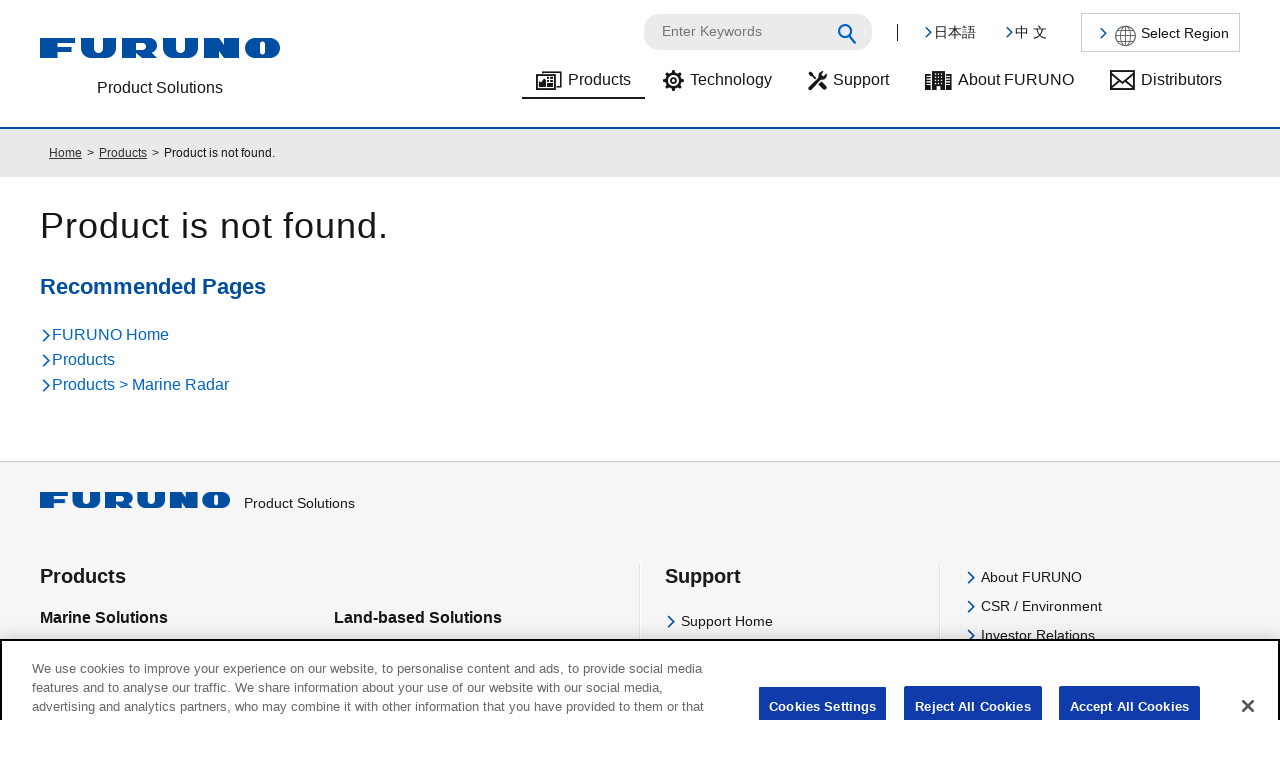

--- FILE ---
content_type: text/html; charset=UTF-8
request_url: https://www.furuno.com/en/products/radar/MODEL1835
body_size: 8124
content:
	<!DOCTYPE html>
<html>
<head>
	<meta http-equiv="Content-Type" content="text/html; charset=utf-8" />    <title>Product is not found. | Products | FURUNO</title>
	<meta http-equiv="X-UA-Compatible" content="IE=edge">
			<meta name="viewport" content="width=device-width,initial-scale=1">
	    <link href="/favicon.ico" type="image/x-icon" rel="icon" /><link href="/favicon.ico" type="image/x-icon" rel="shortcut icon" />
	<link rel="stylesheet" type="text/css" href="/css/common_header.css" />
	<link rel="stylesheet" type="text/css" href="/css/common_footer.css" />

	<link rel="stylesheet" type="text/css" href="/css/common.css" />

	<link rel="stylesheet" type="text/css" href="/css/jquery.fancybox.css" />
	<link rel="stylesheet" type="text/css" href="/css/fa-icons.css" />
	<link rel="stylesheet" type="text/css" href="/css/font_style.css" />
	<link rel="stylesheet" type="text/css" href="/css/scroll-hint.css" />
<link rel="stylesheet" type="text/css" href="/css/font_en.css" /><link rel="stylesheet" type="text/css" href="/css/products.css?=210824" />	
	
	<script type="text/javascript" src="/js/jquery-1.10.2.min.js"></script>
	<script type="text/javascript" src="/js/jquery.rollover.js"></script>
	<script type="text/javascript" src="/js/jquery.opacity-rollover.js"></script>
	<script type="text/javascript" src="/js/jquery.fancybox.js"></script>
	<script type="text/javascript" src="/js/jquery.matchHeight.js"></script>
	<script type="text/javascript" src="/js/scroll-hint.min.js"></script>
    <script type="text/javascript" src="/js/product.js"></script><script type="text/javascript">
//<![CDATA[


//]]>
</script>	
	<script type="text/javascript" src="/js/common.js?=2408"></script>

<!-- Global site tag (gtag.js) - Google Ads: 609141755 -->
	<script async src="https://www.googletagmanager.com/gtag/js?id=AW-609141755"></script>
	<script>
	  window.dataLayer = window.dataLayer || [];
	  function gtag(){dataLayer.push(arguments);}
	  gtag('js', new Date());

	  gtag('config', 'AW-609141755');
	</script>

</head>
<body class="en">

<!-- Google Tag Manager (noscript) -->
<noscript><iframe src="https://www.googletagmanager.com/ns.html?id=GTM-N5BC7JJ"
height="0" width="0" style="display:none;visibility:hidden"></iframe></noscript>
<!-- End Google Tag Manager (noscript) -->

<div class="page">
	<header id="page-header">
			
		<p id="logo"><a href="/en/"><img src="/img/common/logo.png" alt="FURUNO"><br>
		<span>Product Solutions</span></a>
		</p>
		<div id="language-select">
			<div class="select">
			<div><a href="/jp/products/radar/MODEL1835" class="hdr-btn-jp fa-chevron-light-right">日本語</a></div><div><a href="/cn/products/radar/MODEL1835" class="hdr-btn-cn fa-chevron-light-right">中 文</a></div>			</div>
						<div class="region"><a href="https://www.furuno.co.jp/en/corporate/bases/overseas.html" class="fa-chevron-light-right" target="_blank"><span class="fa-internet">Select Region</span></a></div>
		</div>
		<div class="header-search-button">
		<a href="#"><i class="fa-search_blue"><span>Search</span></i></a>
		</div>
		<div id="site-search">
			<form name="search_form" action="https://search.furuno.com" method="GET">
				<input type="text" name="kw" value="" id="searchTxt" class="searchBox" placeholder="Enter Keywords"><button type="submit" class="fa-search_blue"><span>Search</span></button>

				<input type="hidden" name="ie" value="u">
				<input type="hidden" name="temp" value="furuno">
			</form>
		</div>
		<nav id="gnavi">
			<ul>
				<li class="current">
				<a href="/en/products" class="fa-product">Products</a>				</li>
									<li >
					<a href="/en/technology" class="fa-gear">Technology</a>					</li>
								<li >
				<a href="/en/support/" class="fa-support">Support</a>				</li>
								<li >
				<a href="https://www.furuno.co.jp/en/corporate/" class="fa-company" target="_blank">About FURUNO</a>				</li>
				
									<li >
					<a href="/en/support/distributors/" class="fa-contact">Distributors</a>					</li>
								
			</ul>
		</nav>
	</header>

    
        
    <div id="contents">
    	
		
<div class="breadcrumb">
    <ul class="cf">
        <li><a href="/en/">Home</a></li>
        
                
                
        <li><a href="/en/products/">Products</a></li>
        
                
                
                
        <li>Product is not found.</li>
        
                
                
    </ul>
</div><div class="layout-two-columns cf notfound">
 	<div class="inner">
    <h1>Product is not found.</h1>
	    <h3><span>Recommended Pages</span></h3>
    <ul>
    	<li><a href="/en/" class="fa-chevron-light-right">FURUNO Home</a></li>
        <li><a href="/en/products" class="fa-chevron-light-right">Products</a></li>
        <li><a href="/en/products/radar" class="fa-chevron-light-right">Products &gt; Marine Radar</a></li>
    </ul>
	</div>
</div>

    
</div>

        
    </div>
    <footer id="page-footer">
		<div id="toPageTop">
			<a href="#" class="fa-chevron-light-up">TOP</a>		</div>
		<div class="inner">
			<p class="logo"><a href="/en/"><img src="/img/common/logo.png" alt="FURUNO">Product Solutions</a>
			</p>
			<nav>
	<ul>
		<li class="nav-products">
			<h3><a href="/en/products/">Products</a></h3>
			<ul>
				<li>
					<h4>Marine Solutions</h4>
					<ul>
						<li><a href="/en/recreational/">Recreational Boats</a></li>
						<li><a href="/en/merchant/">Merchant Marine</a></li>
						<li><a href="/en/fishing/">Fishing Vessels</a></li>
						<li><a href="/en/workboats/">Workboats</a></li>
						<li><a href="/en/systems/coastal-monitoring/">Coastal Monitoring System</a></li>
						<li><a href="/en/systems/marine-equipment-training/">Navigational Equipment Training</a></li>
					</ul>
				</li>
				<li>
					<h4>Land-based Solutions</h4>
					<ul>
						<li><a href="/en/gnss/">GPS/GNSS Receiver Chips and Modules<br>(For Positioning and Timing)</a></li>
						<li><a href="/en/medical/">Medical Equipment</a></li>
						<li><a href="/en/systems/meteorological-monitoring/">FURUNO's Meteorological Monitoring and Analysing System</a></li>
					</ul>
				</li>
			</ul>
		</li>
		<li class="nav-support">
			<h3><a href="/en/support/">Support</a></h3>
			<ul>
				<li><a href="/en/support/">Support Home</a></li>
				<li><a href="/en/support/brochures/">Brochure Download</a></li>
				<li><a href="/en/support/manuals/">Manual Download</a></li>
				<li><a href="/en/support/sdk/">Furuno Marine Sensor SDK</a></li>
				<li><a href="/en/support/distributors/">Distributors</a></li>
			</ul>
		</li>
		<li class="nav-aboutus">
			<ul>
				<li><a href="https://www.furuno.co.jp/en/corporate/index.html" target="_blank">About FURUNO</a></li>
				<li><a href="https://www.furuno.co.jp/en/csr/" target="_blank">CSR / Environment</a></li>
				<li><a href="https://www.furuno.co.jp/en/ir/" target="_blank">Investor Relations</a></li>
				<li><a href="/en/support/distributors/">Contact</a></li>
			</ul>
			<div class="sns">
			<h3>Social media</h3>
			<ul>
				<li><a href="https://www.facebook.com/FurunoGlobal/" class="fa-facebook-square" target="_blank"><span>Facebook</span></a></li>
				<li><a href="https://www.instagram.com/furuno_global/" class="fa-instagram" target="_blank"><span>Instagram</span></a></li>
				<li><a href="https://x.com/furuno_global" class="fa-x-logo" target="_blank"><span>X</span></a></li>
				<li><a href="https://www.youtube.com/@FurunoOfficial" class="fa-youtube" target="_blank"><span>Youtube</span></a></li>
			</ul>
			</div>
		</li>
	</ul>
</nav>		</div>
		<div class="footer-bottom">
			<div class="inner">
			<ul class="fLink">
				<li>
				<a href="https://www.furuno.co.jp/en/terms/" target="_blank">Terms of Use</a>				</li>
				
				<li><a href="https://www.furuno.co.jp/en/sns/" target="_blank">Social Media Terms of Use</a></li>
				<li>
				<a href="https://www.furuno.co.jp/en/privacy/" target="_blank">Privacy Policy</a>
				</li>
			</ul>
			<p class="copyright">&copy; 2014 FURUNO ELECTRIC CO.,LTD. All Rights Reserved.
			</p>
			</div>
		</div>
    </footer>
</div>
</body>
</html>

--- FILE ---
content_type: text/css
request_url: https://www.furuno.com/css/font_en.css
body_size: 8
content:
body {
	font-family:Arial, Helvetica, sans-serif;
}
.layout-single-column h1,
.layout-two-columns h1,
.parent-title { letter-spacing: 0.025em ;
}

--- FILE ---
content_type: text/css
request_url: https://www.furuno.com/css/products.css?=210824
body_size: 11892
content:
@charset "UTF-8";
/*-------------------------------------------------------------- 製品情報
--------------------------------------------------------------*/
.products.layout-two-columns { margin-top: 20px; }

.products > section > section { margin-bottom: 40px; background: #EEE; box-shadow: 0 3px 3px -3px #000; }

.products > section.marine > section { background: #E3ECFD; }

.products > section.its > section { background: #EBEDF2; }

.products > section.systems > section { background: #E3F5FC; }

#contents .layout-single-column.products > section > section h3, #contents .layout-two-columns.products > section > section h3 { color: #FFF; font-size: 1.25em; margin: 0 0 1.0em; padding: 10px; background: #0F3CAA; }

table.bd-none th, table.bd-none td { border: none; }

.prd-table-clm { overflow: auto; }

/* マーケットの色
---------- */
.markets span { color: #FFF; }

.markets span.fishing, .markets span.gnssConsumer, .products-category .navi .fishing.dispOn, .products-category .navi .gnssConsumer.dispOn { background: #74a7d7; }

.markets span.workboats, .products-category .navi .workboats.dispOn { background: #74c5e3; }

.markets span.recreational, .markets span.gnssAutomotive, .products-category .navi .recreational.dispOn, .products-category .navi .gnssAutomotive.dispOn { background: #7e9cb5; }

.markets span.merchant, .markets span.gnssTiming, .products-category .navi .merchant.dispOn, .products-category .navi .gnssTiming.dispOn { background: #80b2a8; }

/*-------------------------------------------------------------- ページ内ナビ
--------------------------------------------------------------*/
.prd-nv { background: #e9e9e9; }

.prd-nv.fixed { margin: 0 auto; left: 0; position: fixed; right: 0; top: 0; width: 100%; z-index: 1000; }

.prd-nv.fixed .prd-nv-inner { position: relative; }

.prd-nv .prd-nv-inner ul { display: flex; justify-content: space-between; margin: 0; padding: 0; }

.prd-nv .prd-nv-inner li { margin: 0; padding: 0; display: flex; flex: auto; min-height: 72px; }

.prd-nv .prd-nv-inner li a { box-sizing: border-box; color: #161616; display: flex; align-items: center; justify-content: center; padding: 1em 0.5em; transition: 0.1s; width: 100%; height: 100%; line-height: 1.2; }

.prd-nv .prd-nv-inner li a:hover { color: #0163cc; }

#prd-nv-top, .prd-nv-top { width: auto; }

#prd-nv-top a, .prd-nv .prd-nv-inner .prd-nv-top a { color: #0163cc; display: flex; align-items: end; padding: 30px 1.5em; }

#prd-nv-top a:before, .prd-nv-top a:before { font-family: 'furunocom' !important; speak: none; font-style: normal; font-weight: normal; font-variant: normal; text-transform: none; line-height: 1; font-size: 1.2em; content: "\e905"; }

#prd-nv-top a span, .prd-nv-top a span { display: block; width: 0; height: 0; overflow: hidden; line-height: 2em; }

.prd-nv .current { background: #ccc; }

/* ナビゲーション制御
------------------------------ */
.slicknav_menu { display: none; line-height: 1.3; }

#navTitle { color: #FFF; display: block; float: left; font-weight: bold; padding: 0.5em 0 0.5em; max-width: calc(100% - 7em); max-height: 2em; overflow: hidden; }

.products-category { margin-top: -1.69rem; }

/*-------------------------------------------------------------- 製品情報 TOP --------------------------------------------------------------*/
.products-top { padding: 2em 0 8em; }

.products-top h1 { text-align: center; font-size: 3rem; font-weight: normal; padding: 0 18px 2em; letter-spacing: 0.03em; }

.products-top .cat-navi { max-width: 1200px; margin: 0 auto 4.5rem; }
.products-top .cat-navi ul { border-right: solid 1px #d1d1d1; margin: 0; padding: 0; display: flex; justify-content: space-between; }
.products-top .cat-navi ul li { box-sizing: border-box; border-left: solid 1px #d1d1d1; list-style: none; margin: 0; padding: 0; width: 50%; display: flex; }
.products-top .cat-navi a { box-sizing: border-box; display: flex; align-items: center; color: #161616; font-size: 1.375rem; text-align: center; padding: 0; position: relative; width: 90%; margin: 0 auto; max-width: 336px; transition-duration: 0.2s; height: 100%; justify-content: center; }
.products-top .cat-navi a:hover { color: #004ea2; }
.products-top .cat-navi a > span { display: inline-block; line-height: 1.3; width: 100%; max-width: 250px; }
.products-top .cat-navi a small { display: block; text-align: center; font-size: 0.625rem; }
.products-top .cat-navi a:before, .products-top .cat-navi a:after { /* use !important to prevent issues with browser extensions that change fonts */ font-family: 'furunocom' !important; speak: none; font-style: normal; font-weight: normal; font-variant: normal; text-transform: none; line-height: 1.5; color: #d6dade; font-size: 2rem; /* Better Font Rendering =========== */ -webkit-font-smoothing: antialiased; -moz-osx-font-smoothing: grayscale; }
.products-top .cat-navi a:after { content: '\e906'; right: 0; text-align: right; font-size: 15px; color: #004ea2; }
.products-top .cat-navi a.marine:before { content: '\f21a'; }
.products-top .cat-navi a.its:before { content: '\f1b9'; }
.products-top .cat-navi a.systems:before { content: '\f080'; }
@media screen and (max-width: 1110px) { .products-top .cat-navi a { font-size: 1.25em; }
  .products-top .cat-navi a:before { font-size: 1.4rem; width: 2em; } }
@media screen and (max-width: 640px) { .products-top .cat-navi { margin: 0 auto 30px; }
  .products-top .cat-navi ul { border-top: solid 1px #d1d1d1; border-right: none; display: block; }
  .products-top .cat-navi ul li { box-sizing: border-box; border-left: none; border-bottom: solid 1px #d1d1d1; margin: 0; padding: 0 0 0 0; position: relative; width: 100%; }
  .products-top .cat-navi ul li:before { content: ""; background: #3671af; margin: auto; z-index: 2; position: absolute; height: 7px; width: 7px; left: 18px; top: 0; bottom: 0; }
  .products-top .cat-navi a { box-sizing: border-box; background: #f8f8f8; color: #161616; font-size: 1rem; text-align: left; padding: 0.5em 1rem 0.5em 2.5rem; width: 100%; max-width: none; }
  .products-top .cat-navi a:after { right: 1em; }
  .products-top .cat-navi a > span { margin-left: 0.75em; max-width: none; }
  .products-top .cat-navi a small { display: none; } }

.cn .products-top .cat-navi ul li { width: 50%; }
@media screen and (max-width: 640px) { .cn .products-top .cat-navi ul li { box-sizing: border-box; border-left: none; border-bottom: solid 1px #d1d1d1; margin: 0; padding: 0 0 0 0; position: relative; width: 100%; } }

.products-top h2, .products-category h1 { color: #fff; border: none; background: no-repeat center center; background-size: cover; font-size: 2.625em; font-weight: normal; padding: 95px 0 90px; margin: 0 0 5rem; text-align: center; }

.products-top h2 small, .products-category h1 small { display: block; text-align: center; font-size: 0.5em; }

.products-top .marine h2, .products-category h1.marine { background-image: url(/img/products/top/title_bg1.jpg); background-color: #64899f; }

.products-top .its h2, .products-category h1.its { background-image: url(/img/products/top/title_bg2.jpg); background-color: #113737; }

.products-top .systems h2, .products-category h1.systems { background-image: url(/img/products/top/title_bg3.jpg); background-color: #201f0f; }

.products-top h3 { color: #161616; border-bottom: 1px solid #004ea2; font-size: 2.25em; font-weight: normal; padding-bottom: 0.5em; margin-bottom: 3.5rem; }

.products-top section .inner { margin-bottom: 4.5rem; }

@media screen and (max-width: 640px) { .products-top { padding: 0 0 8em; }
  .products-top h1 { text-align: left; font-size: 1.5rem; padding: 0 18px 1.5rem; }
  .products-top h2, .products-category h1 { font-size: 1.25em; line-height: 1.3; padding: 42px 0; margin-bottom: 24px; }
  .products-top h3 { font-size: 1.375em; padding-bottom: 0.25em; margin-bottom: 0.75em; } }
.products-top .categories ul, .merchant .categories ul { display: flex; flex-wrap: wrap; padding: 0; }
.products-top .categories li, .merchant .categories li { box-sizing: border-box; list-style: none; padding: 0 0 1.25em; width: 32.5%; }
.products-top .categories li:nth-of-type(3n-1), .merchant .categories li:nth-of-type(3n-1) { margin: 0 1.25%; }
.products-top .categories li a, .merchant .categories li a { background: no-repeat right center; background-size: contain; background-color: #fff; box-sizing: border-box; border: 1px solid #bfbfbf; color: #222; height: 100%; padding: 0.5em 56% 0.5em 1.25em; min-height: 80px; display: flex; align-items: center; flex-wrap: wrap; line-height: 1.3; transition-duration: 0.2s; }
.products-top .categories li a:hover, .merchant .categories li a:hover { border: 1px solid #004ea2; color: #004ea2; opacity: 0.8; }
.products-top .categories .gnss-positioning-timing-solutions a, .products-top .categories .coastal-monitoring a, .products-top .categories .meteorological-monitoring a, .products-top .categories .terrain-monitoring a, .products-top .categories .marine-equipment-training a, .products-top .categories .fish-farming a, .products-top .categories .offshore_wind a, .products-top .categories .ARNavigation a, .products-top .categories .RemoteMonitoringSystem a, .products-top .categories .waveguidelan a, .products-top .categories .PlanningStation a, .products-top .categories .construction_remote_monitoring a, .products-top .categories .construction-starlink a, .products-top .categories .fwc a, .merchant .categories .gnss-positioning-timing-solutions a, .merchant .categories .coastal-monitoring a, .merchant .categories .meteorological-monitoring a, .merchant .categories .terrain-monitoring a, .merchant .categories .marine-equipment-training a, .merchant .categories .fish-farming a, .merchant .categories .offshore_wind a, .merchant .categories .ARNavigation a, .merchant .categories .RemoteMonitoringSystem a, .merchant .categories .waveguidelan a, .merchant .categories .PlanningStation a, .merchant .categories .construction_remote_monitoring a, .merchant .categories .construction-starlink a, .merchant .categories .fwc a { padding: 0 0 0 1.25em; }
.products-top .categories .gnss-positioning-timing-solutions a, .products-top .categories .ARNavigation a, .products-top .categories .RemoteMonitoringSystem a, .products-top .categories .waveguidelan a, .products-top .categories .PlanningStation a, .products-top .categories .construction_remote_monitoring a, .products-top .categories .construction-starlink a, .merchant .categories .gnss-positioning-timing-solutions a, .merchant .categories .ARNavigation a, .merchant .categories .RemoteMonitoringSystem a, .merchant .categories .waveguidelan a, .merchant .categories .PlanningStation a, .merchant .categories .construction_remote_monitoring a, .merchant .categories .construction-starlink a { background-position: 114% 0; }
.products-top .categories .gnss-positioning-timing-solutions a span, .products-top .categories .coastal-monitoring a span, .products-top .categories .meteorological-monitoring a span, .products-top .categories .terrain-monitoring a span, .products-top .categories .marine-equipment-training a span, .products-top .categories .fish-farming a span, .products-top .categories .offshore_wind a span, .products-top .categories .ARNavigation a span, .products-top .categories .RemoteMonitoringSystem a span, .products-top .categories .waveguidelan a span, .products-top .categories .PlanningStation a span, .products-top .categories .construction_remote_monitoring a span, .products-top .categories .construction-starlink a span, .products-top .categories .fwc a span, .merchant .categories .gnss-positioning-timing-solutions a span, .merchant .categories .coastal-monitoring a span, .merchant .categories .meteorological-monitoring a span, .merchant .categories .terrain-monitoring a span, .merchant .categories .marine-equipment-training a span, .merchant .categories .fish-farming a span, .merchant .categories .offshore_wind a span, .merchant .categories .ARNavigation a span, .merchant .categories .RemoteMonitoringSystem a span, .merchant .categories .waveguidelan a span, .merchant .categories .PlanningStation a span, .merchant .categories .construction_remote_monitoring a span, .merchant .categories .construction-starlink a span, .merchant .categories .fwc a span { box-sizing: border-box; background: #fff; width: 65%; height: 100%; display: flex; align-items: center; }
@media screen and (max-width: 1110px) { .products-top .categories li a, .products-top .categories .gnss-positioning-timing-solutions a, .products-top .categories .ARNavigation a, .products-top .categories .RemoteMonitoringSystem a, .products-top .categories .waveguidelan a, .products-top .categories .coastal-monitoring a, .products-top .categories .meteorological-monitoring a, .products-top .categories .terrain-monitoring a, .products-top .categories .marine-equipment-training a, .products-top .categories .fish-farming a, .products-top .categories .offshore_wind a, .products-top .categories .PlanningStation a, .products-top .categories .construction_remote_monitoring a, .products-top .categories .construction-starlink a, .products-top .categories .fwc a, .merchant .categories li a, .merchant .categories .gnss-positioning-timing-solutions a, .merchant .categories .ARNavigation a, .merchant .categories .RemoteMonitoringSystem a, .merchant .categories .waveguidelan a, .merchant .categories .coastal-monitoring a, .merchant .categories .meteorological-monitoring a, .merchant .categories .terrain-monitoring a, .merchant .categories .marine-equipment-training a, .merchant .categories .fish-farming a, .merchant .categories .offshore_wind a, .merchant .categories .PlanningStation a, .merchant .categories .construction_remote_monitoring a, .merchant .categories .construction-starlink a, .merchant .categories .fwc a { background: no-repeat top center #fff; background-size: auto 75px; padding: 75px 0 0 0; }
  .products-top .categories .gnss-positioning-timing-solutions a, .products-top .categories .ARNavigation a, .products-top .categories .RemoteMonitoringSystem a, .products-top .categories .waveguidelan a, .products-top .categories .coastal-monitoring a, .products-top .categories .meteorological-monitoring a, .products-top .categories .terrain-monitoring a, .products-top .categories .marine-equipment-training a, .products-top .categories .fish-farming a, .products-top .categories .offshore_wind a, .products-top .categories .PlanningStation a, .products-top .categories .construction_remote_monitoring a, .products-top .categories .construction-starlink a, .products-top .categories .fwc a, .merchant .categories .gnss-positioning-timing-solutions a, .merchant .categories .ARNavigation a, .merchant .categories .RemoteMonitoringSystem a, .merchant .categories .waveguidelan a, .merchant .categories .coastal-monitoring a, .merchant .categories .meteorological-monitoring a, .merchant .categories .terrain-monitoring a, .merchant .categories .marine-equipment-training a, .merchant .categories .fish-farming a, .merchant .categories .offshore_wind a, .merchant .categories .PlanningStation a, .merchant .categories .construction_remote_monitoring a, .merchant .categories .construction-starlink a, .merchant .categories .fwc a { background-size: 100% auto; padding: 75px 0 0 0; }
  .products-top .categories .gnss-positioning-timing-solutions a, .products-top .categories .ARNavigation a, .products-top .categories .RemoteMonitoringSystem a, .products-top .categories .waveguidelan a, .products-top .categories .PlanningStation a, .products-top .categories .construction_remote_monitoring a, .products-top .categories .construction-starlink a, .merchant .categories .gnss-positioning-timing-solutions a, .merchant .categories .ARNavigation a, .merchant .categories .RemoteMonitoringSystem a, .merchant .categories .waveguidelan a, .merchant .categories .PlanningStation a, .merchant .categories .construction_remote_monitoring a, .merchant .categories .construction-starlink a { background-size: cover; }
  .products-top .categories li a > span, .products-top .categories .gnss-positioning-timing-solutions a > span, .products-top .categories .coastal-monitoring a > span, .products-top .categories .meteorological-monitoring a > span, .products-top .categories .terrain-monitoring a > span, .products-top .categories .marine-equipment-training a > span, .products-top .categories .fish-farming a > span, .products-top .categories .offshore_wind a > span, .products-top .categories .ARNavigation a span, .products-top .categories .RemoteMonitoringSystem a span, .products-top .categories .waveguidelan a span, .products-top .categories .PlanningStation a span, .products-top .categories .construction_remote_monitoring a span, .products-top .categories .construction-starlink a span, .products-top .categories .fwc a span, .merchant .categories li a > span, .merchant .categories .gnss-positioning-timing-solutions a > span, .merchant .categories .coastal-monitoring a > span, .merchant .categories .meteorological-monitoring a > span, .merchant .categories .terrain-monitoring a > span, .merchant .categories .marine-equipment-training a > span, .merchant .categories .fish-farming a > span, .merchant .categories .offshore_wind a > span, .merchant .categories .ARNavigation a span, .merchant .categories .RemoteMonitoringSystem a span, .merchant .categories .waveguidelan a span, .merchant .categories .PlanningStation a span, .merchant .categories .construction_remote_monitoring a span, .merchant .categories .construction-starlink a span, .merchant .categories .fwc a span { border-top: 1px solid #bfbfbf; box-sizing: border-box; background: #fff; display: block; padding: 0.5em 0.5em; height: 100%; width: 100%; }
  .products-top .categories li a:hover > span, .merchant .categories li a:hover > span { background: #cee0f2; } }
@media screen and (max-width: 640px) { .products-top .categories li a, .merchant .categories li a { background-size: auto 61px; padding: 61px 0 0 0; }
  .products-top .categories .gnss-positioning-timing-solutions a, .products-top .categories .coastal-monitoring a, .products-top .categories .meteorological-monitoring a, .products-top .categories .terrain-monitoring a, .products-top .categories .marine-equipment-training a, .products-top .categories .fish-farming a, .products-top .categories .offshore_wind a, .products-top .categories .ARNavigation a, .products-top .categories .RemoteMonitoringSystem a, .products-top .categories .waveguidelan a, .products-top .categories .PlanningStation a, .products-top .categories .construction_remote_monitoring a, .products-top .categories .construction-starlink a, .products-top .categories .fwc a, .merchant .categories .gnss-positioning-timing-solutions a, .merchant .categories .coastal-monitoring a, .merchant .categories .meteorological-monitoring a, .merchant .categories .terrain-monitoring a, .merchant .categories .marine-equipment-training a, .merchant .categories .fish-farming a, .merchant .categories .offshore_wind a, .merchant .categories .ARNavigation a, .merchant .categories .RemoteMonitoringSystem a, .merchant .categories .waveguidelan a, .merchant .categories .PlanningStation a, .merchant .categories .construction_remote_monitoring a, .merchant .categories .construction-starlink a, .merchant .categories .fwc a { padding: 61px 0 0 0; } }
@media screen and (max-width: 580px) { .products-top .categories li, .merchant .categories li { width: 48.5%; margin-right: 3%; }
  .products-top .categories li:nth-of-type(3n-1), .merchant .categories li:nth-of-type(3n-1) { margin: 0 3% 0 0; }
  .products-top .categories li:nth-of-type(2n), .merchant .categories li:nth-of-type(2n) { margin-right: 0; } }
@media screen and (max-width: 420px) { .products-top .categories .gnss-positioning-timing-solutions a, .products-top .categories .ARNavigation a, .products-top .categories .RemoteMonitoringSystem a, .products-top .categories .PlanningStation a, .merchant .categories .gnss-positioning-timing-solutions a, .merchant .categories .ARNavigation a, .merchant .categories .RemoteMonitoringSystem a, .merchant .categories .PlanningStation a { background-size: auto 60%; }
  .products-top .categories .marine-equipment-training a, .products-top .categories .meteorological-monitoring a, .products-top .categories .terrain-monitoring a, .products-top .categories .coastal-monitoring a, .products-top .categories .fish-farming a, .products-top .categories .offshore_wind a, .products-top .categories .fwc a, .merchant .categories .marine-equipment-training a, .merchant .categories .meteorological-monitoring a, .merchant .categories .terrain-monitoring a, .merchant .categories .coastal-monitoring a, .merchant .categories .fish-farming a, .merchant .categories .offshore_wind a, .merchant .categories .fwc a { background-size: auto 75px; }
  .products-top .categories .waveguidelan a, .products-top .categories .construction_remote_monitoring a, .products-top .categories .construction-starlink a, .merchant .categories .waveguidelan a, .merchant .categories .construction_remote_monitoring a, .merchant .categories .construction-starlink a { background-size: auto 80%; } }

.jp .products-top .categories li.compass a, .jp .merchant .categories li.compass a { padding-right: 46%; }
@media screen and (max-width: 1110px) { .jp .products-top .categories li.compass a, .jp .merchant .categories li.compass a { padding: 75px 0 0 0; } }
@media screen and (max-width: 640px) { .jp .products-top .categories li.compass a, .jp .merchant .categories li.compass a { background-size: auto 61px; padding: 61px 0 0 0; } }

/*-------------------------------------------------------------- 製品情報 製品カテゴリー一覧
--------------------------------------------------------------*/
.products-category .column-left { margin-top: 8em; overflow: hidden; }

.products-category .products-list ul { margin: 0; padding: 0; display: flex; flex-wrap: wrap; width: 100.93%; }

.products-category .products-list li { display: flex; list-style: none; margin: 0 0.93% 20px 0; width: 24.06%; }

.products-category .products-list a { display: flex; flex-wrap: wrap; border: 1px solid #ddd; }

.products-category .products-list .thumbnail { border-bottom: 1px solid #ddd; background: no-repeat center center; background-size: contain; position: relative; width: 100%; height: 122px; text-align: center; }

.products-category .products-list .thumbnail img { box-sizing: border-box; display: inline-block; padding: 3px 0 3px; max-height: 100%; max-width: 100%; }

.products-detail .products-list li .new, .products-category .products-list .thumbnail .new { position: absolute; top: 0; left: 0; width: 85px; height: 85px; overflow: hidden; }

.products-detail .products-list li .new .new-inner, .products-category .products-list .thumbnail .new-inner { background: #fd6c00; color: #fff; display: inline-block; font-size: 13px; font-weight: bold; line-height: 16px; letter-spacing: 0.05em; width: 91px; text-align: center; left: -24px; top: 5px; position: absolute; padding: 2px 0; -webkit-transform: rotate(-33deg); -ms-transform: rotate(-33deg); transform: rotate(-33deg); }

.products-category .products-list .copy { background: #f8f8f8; padding: 1.25em 4px 4.25em; position: relative; width: 100%; height: calc(100% - 123px ); box-sizing: border-box; }

.products-category .products-list a:hover .copy { background: #dee8f2; }

.products-category .products-list .copy h3 { color: #004ea2; font-weight: normal; font-size: 1.25em; line-height: 1.3; margin: 0 0 1rem; padding: 0 1rem 0; }

.products-category .products-list .copy h3 .name { display: inline-block; font-size: 0.9em; width: 100%; }

.products-category .products-list .copy h3 .model { border: 1px solid #004ea2; display: inline-block; font-size: 0.55em; float: left; padding: 2px; line-height: 1; margin: 0.45em 0.75em 0 0; }

.products-category .products-list .copy h3 .modelname { overflow-wrap: anywhere; }

.products-category .products-list .copy p { font-size: 0.9375em; color: #222222; padding: 0 1rem 0; margin: 0; }

.products-category .markets { position: absolute; bottom: 6px; left: 4px; display: flex; flex-wrap: wrap; width: calc(100% - 8px ); height: 48px; align-items: baseline; }

.products-category .markets span { border-radius: 3px; width: 49.7%; line-height: 1.4; margin: 0 0.6% 3px 0; font-size: 12px; color: #fff; text-align: center; padding: 1px 0; }

.products-category .markets span:nth-of-type(2n) { margin-right: 0; }

/* ナビゲーション表示調整
---------- */
.its .column-left nav > ul > li:nth-of-type(1) > ul { width: 100%; }

.dsrc .column-left nav > ul > li:nth-of-type(1) > ul { width: 80%; }

.etc .products-list .copy, .etcOption .products-list .copy, .etcOption .products-list .copy, .dsrc .products-list .copy, .ClinicalChemistryAnalyzer .products-list .copy, .UltrasoundBoneDensitometer .products-list .copy, .medical-other .products-list .copy, .cn .products-category.marine .products-list .copy { padding-bottom: 1.5em; }

/* 絞り込み機能
---------- */
.products-category .navi ul { display: flex; flex-wrap: wrap; margin-bottom: 3em; }

.products-category .navi li { background: #eeeeee; color: #787878; margin: 0 0.25em 0.5em 0; border-radius: 3px; padding: 0.25em 1em; cursor: pointer; }

.products-category .navi .dispOn { background: #444; color: #fff; }

/*-------------------------------------------------------------- 製品情報 検索結果
--------------------------------------------------------------*/
.products-category.products-serch .page-title { font-weight: normal; font-size: 2.25em; padding: 0 0 1.69rem; margin: 1.69rem 0 0; color: #161616; text-align: left; }

/*-------------------------------------------------------------- 製品情報 ページが見つかりません
--------------------------------------------------------------*/
.notfound { padding-bottom: 4em; }

.notfound h1 { padding: 0 0 1.69rem; }

/*-------------------------------------------------------------- 製品情報 製品詳細
--------------------------------------------------------------*/
/* grid
---------- */
.products-detail .main-information { display: grid; grid-template-columns: 42% auto; grid-template-rows: auto auto auto; display: -ms-grid; -ms-grid-columns: 42% 58%; -ms-grid-rows: auto auto auto; }

.products-detail .main-information .product-title { grid-column: 2 / 3; grid-row: 1 / 2; -ms-grid-column: 2; -ms-grid-row: 1; }

.products-detail .main-information .other { grid-column: 2 / 3; grid-row: 2 / 3; -ms-grid-column: 2; -ms-grid-row: 2; }

.products-detail .main-information .images { grid-column: 1 / 2; grid-row: 1 / 4; -ms-grid-column: 1; -ms-grid-row: 1; -ms-grid-row-span: 3; }

ul, li { list-style: none; margin: 0; padding: 0; }

/* 偶数カラムに背景色を付ける
---------- */
.products-detail .product-details > section:nth-of-type(2n) { background: #f8f8f8; }

/* 擬似youtube
---------- */
.youtube-img a { display: block; position: relative; padding-top: 55%; height: 0 !important; overflow: hidden; }

.youtube-img a .icon { background: url(/img/common/icon_youtube.png) no-repeat left top; height: 0; left: 50%; margin: -21px 0 0 -31px; padding-top: 43px; overflow: hidden; position: absolute; top: 50%; width: 62px; z-index: 2; }

.youtube-img a:hover .icon { background-position: left -43px; }

.youtube-img a img { height: auto !important; position: absolute; right: 0; top: 0; margin-top: -10% !important; width: 100% !important; }

/* main-information
---------- */
.products-detail .main-information { margin: 60px auto 90px; }

.products-detail .main-information p { margin: 0; padding: 0; }

.products-detail .main-information .images { padding-right: 8%; }

.products-detail .main-information .slick-dotted { padding-bottom: 85px; margin-bottom: 0; }

.products-detail .main-information .images .image-main { text-align: center; width: 100%; position: relative; overflow: hidden; }

.products-detail .main-information .images .image-main:before { content: ""; display: block; vertical-align: middle; }

.products-detail .main-information .images .image-main img { width: auto; height: auto; max-width: 100%; max-height: 100%; margin: 0 auto; }

.products-detail .main-information .slick-track { display: flex; align-items: center; }

.products-detail .main-information .slick-dots { bottom: 0px; text-align: left; display: flex; flex-wrap: wrap; }

.products-detail .main-information .slick-dots li { width: 14.1%; margin: 0 3.75% 9px 0; position: relative; max-width: none; height: auto; display: flex; }

.products-detail .main-information .slick-dots li:nth-of-type(6n) { margin-right: 0; }

.products-detail .main-information .slick-dots li:before { content: ""; display: block; padding-top: 85%; text-align: center; vertical-align: middle; }

.products-detail .main-information .slick-dots li span { box-sizing: border-box; border: 1px solid #cccccc; position: absolute; width: 100%; height: 100%; display: flex; }

.products-detail .main-information .slick-dots li span:after { content: ''; background: #333; height: 100%; opacity: 0.2; position: absolute; top: 0; left: 0; width: 100%; z-index: 2; }

.products-detail .main-information .slick-dots li img { width: auto; max-width: 90%; max-height: 90%; padding-top: 5%; margin: auto; display: block; /* 以下4行IE11用 */ position: absolute; top: 50%; left: 50%; transform: translate(-50%, -50%); }

.products-detail .main-information .slick-dots li.slick-active span:after { display: none; }

.products-detail .main-information .slick-dots li::after { position: absolute; content: ''; height: 3px; top: auto; bottom: -9px; width: 100%; background: #b9b9b9; }

.products-detail .main-information .slick-dots li.slick-active:after, .products-detail .main-information .slick-dots li:hover:after { background: #ffae00; }

.products-detail #Features img, .products-detail #Freespace0 img, .products-detail #Freespace1 img, .products-detail #Freespace2 img { max-width: 100% !important; height: auto !important; }

.products-detail .main-information .product-title { padding-bottom: 2.5em; }

.products-detail .main-information .category-name { background: #004ea2; color: #fff; font-size: 0.9375em; display: inline-block; padding: 0 0.5em; margin-bottom: 0.75em; }

.products-detail .main-information h1 { display: flex; flex-wrap: wrap; font-size: 1em; font-weight: normal; align-items: center; padding: 0; margin: 0; }

.products-detail .main-information .prd-name { font-size: 1.5em; width: 100%; }

.products-detail .main-information .model { font-size: 0.87em; border: 1px solid #161616; margin-right: 0.5rem; line-height: 1.3; padding: 1px 0.3em 0; }

.products-detail .prd-model { overflow-wrap: anywhere; }

.products-detail .main-information .prd-model { font-size: 2.25em; }

.products-detail .main-information .new { color: #fff; background: #fd6c00; font-weight: bold; font-size: 0.8125em; margin: 0 0 0 0.5rem; padding: 0.15em 0.5em; }

.products-detail .main-information .previous, .products-detail .main-information .oldproduct { background: #ffc750; font-size: 0.875em; font-weight: normal; padding: 0.15em 0.25em; display: inline-block; margin-left: 0.5em; }

.products-detail .main-information h2 { font-size: 1.5em; color: #004ea2; line-height: 1.2; border: none; margin: 0; padding: 0 0 1rem; }

.products-detail .main-information .introduction { padding-bottom: 1.75em; }

.products-detail .main-information .markets { margin-bottom: 30px; display: flex; flex-wrap: wrap; }

.products-detail .main-information .markets span { box-sizing: border-box; font-size: 81.25%; line-height: 1.3; margin: 0 1% 2px 0; padding: 0.2em 0.4em; display: inline-block; width: 24%; text-align: center; border-radius: 2px; -webkit-border-radius: 2px; /* Safari,Google Chrome用 */ -moz-border-radius: 2px; /* Firefox用 */ }

.products-detail .main-information .markets span:nth-of-tyle(4n) { margin-right: 0; }

.products-detail .main-information .featureicons { margin-bottom: 30px; }

.products-detail .main-information .featureicons img { display: inline-block; padding-right: 0.5em; width: auto; height: 60px; }

.products-detail .main-information .relatedcontents h3 { display: flex; align-items: center; font-size: 0.9375em; color: #161616; letter-spacing: 0.06em; }

.products-detail .main-information .relatedcontents h3:after { margin-left: 5px; border-top: 1px solid #e4e4e4; content: ""; flex-grow: 1; }

.products-detail .main-information .relatedcontents ul { display: flex; flex-wrap: wrap; margin: 0; padding: 0; font-size: 0.875em; }

.products-detail .main-information .relatedcontents li { padding: 0 2.75% 0.5em 0; width: 17.8%; }

.products-detail .main-information .relatedcontents li:nth-of-type(5n) { padding-right: 0; }

/* .product-details
---------- */
.products-detail .product-details > section .inner { padding-top: 90px; padding-bottom: 30px; }

.products-detail .product-details h3 { color: #161616; font-size: 2.5em; font-weight: normal; display: inline-block; border-bottom: 2px solid #004ea2; padding-bottom: 0.25em; }

/* 特長
---------- */
#Features h4 { font-size: 1.5em; color: #004ea2; padding-bottom: 25px; margin-bottom: 0; }

#Features .inner > ul > li > div { padding-bottom: 90px; }

#Features li.no-discription h4 { padding-bottom: 80px; }

/* 仕様
---------- */
#Spec h4, #Options h4 { color: #161616; font-size: 1.5em; margin-bottom: 2em; }

#Spec dl { display: flex; flex-wrap: wrap; margin: 0 0 60px; }

#Spec dt, #Spec dd { box-sizing: border-box; margin: 0 0 1em; padding: 0 0 1em; border-bottom: 1px solid #ccc; }

#Spec dt { width: 30%; font-weight: bold; }

#Spec dd { padding-left: 0.5em; width: 70%; }

/* 映像例
---------- */
#Screenshots li { margin-bottom: 3em; }

#Screenshots a { color: #161616; }

#Screenshots a:hover { color: #004ea2; }

#Screenshots a img { border: 1px solid #a3a3a3; margin-bottom: 0.25em; max-height: 300px; }

/* 仕様
---------- */
#Options .inner > ul { padding-bottom: 60px; }

#Options .inner > ul > li { border-bottom: 1px solid #bfbfbf; padding-bottom: 1em; margin-bottom: 1.25em; }

#Options .name { display: block; font-weight: bold; padding-bottom: 0.25em; }

#ExternalDimension .externaldimensions, #InterconnectionDiagram .configurations { text-align: center; }

#ExternalDimension .externaldimensions a, #InterconnectionDiagram .configurations a { display: block; padding-bottom: 1em; }

#ExternalDimension .externaldimensions img, #InterconnectionDiagram img { border: 1px solid #bfbfbf; display: block; margin: 0 auto; }

/* カタログ
---------- */
#Documentations li { width: 32%; margin-right: 2%; }
#Documentations li:nth-of-type(3n) { margin-right: 0; }
#Documentations li a { display: flex; }
#Documentations li a small { font-size: 0.875em; }
#Documentations li img { border: 1px solid #0f6bce; flex-shrink: 0; max-width: 170px; max-height: 155px; }
#Documentations li .copy { padding-left: 1em; }
#Documentations li a:hover img { opacity: 0.7; }
@media screen and (max-width: 960px) { #Documentations li { width: 49%; margin-right: 2%; }
  #Documentations li:nth-of-type(3n) { margin-right: auto; }
  #Documentations li:nth-of-type(2n) { margin-right: 0; } }
@media screen and (max-width: 640px) { #Documentations li { width: 100%; margin-right: 0%; }
  #Documentations li:nth-of-type(3n), #Documentations li:nth-of-type(2n) { margin-right: 0; }
  #Documentations li img { max-hegit: 110px; max-width: auto; }
  #Documentations li .copy { line-height: 1.3; } }

.products-detail #Features li > h4 .new { color: #FFF; font-weight: bold; background: #FF6C00; font-size: 15px; margin: 0 0.5em; padding: 0 0.25em; }

.products .products-detail .clm-half { width: 47.2%; float: left; }

.products .products-detail .clm-half h5 { border-bottom: 2px solid #ddd; color: #000; font-size: 1.25em; font-weight: normal; letter-spacing: 0; margin: 0 0 15px; padding: 0 2px 5px; }

/* FAQ
---------- */
.products-detail .faq h4 { color: #004ea2; font-weight: bold; font-size: 1.375em; margin-bottom: 1em; }

.product-faq { border-bottom: 1px solid #bfbfbf; margin: 0 0 55px; padding: 0 0 0 60px; }

.product-faq > dt, .product-faq > dd { padding-top: 0.15rem; margin-left: 3rem; margin-right: 3rem; position: relative; }

.product-faq > dt { margin-bottom: 1.75rem; font-weight: bold; }

.product-faq .question, .product-faq .anser { border-radius: 50%; box-sizing: border-box; color: #fff; font-weight: normal; font-size: 1.5em; position: absolute; top: -0.15rem; left: -3rem; width: 1.5em; height: 1.5em; display: flex; align-items: center; justify-content: center; }

.product-faq dt .question { background: #ffae00; }

.product-faq dd { margin-bottom: 60px; }

.product-faq dd .anser { background: #acc5df; }

/* 同カテゴリー製品リスト
---------- */
.products-detail .products-list .inner { overflow: hidden; }

.products-detail .products-list { padding-bottom: 120px; }

.products-detail .products-list h3 { font-size: 1.5em; margin-bottom: 1em; }

.products-detail .products-list a h4 { font-weight: normal; color: #161616; line-height: 1.3; }

.products-detail .products-list ul { width: 101%; }

.products-detail .products-list li { margin: 0 0.99% 0 0; padding-bottom: 12px; width: 24%; position: relative; }

.products-detail .products-list li a { background: #fff; border: 1px solid #c1c1c1; padding: 4px 4px 4px 10px; display: flex; height: calc(100% - 12px ); }

.products-detail .products-list li.current a, .products-detail .products-list li a:hover { background: #cee0f2; border: 1px solid #3b85d1; }

.products-detail .products-list .copy { width: calc(100% - 85px); }

.products-detail .products-list .thumbnail { background: no-repeat center center #fff; background-size: contain; width: 82px; height: 78px; }

.products-detail .products-list li .new { left: auto; right: 0; }

.products-detail .products-list li .new .new-inner { font-size: 11px; line-height: 13px; left: auto; right: -27px; padding: 1px 0; -webkit-transform: rotate(35deg); -ms-transform: rotate(35deg); transform: rotate(35deg); }

.products-detail .products-list li h4 { display: flex; flex-wrap: wrap; align-items: center; }

.products-detail .products-list li .prd-name { width: 100%; }

.products-detail .products-list li .model { display: inline-block; padding: 1px 2px; margin-right: 3px; font-size: 0.6875em; background: #5d83ab; color: #fff; }

#download_sd .btns, #download_sd .dl-terms .btns, .normal-btns-clm .btns { box-sizing: border-box; display: block; }

#download_sd .btns a, .normal-btns-clm .btns a { display: inline-block; }

#download_sd .button, .normal-btns-clm .button { padding: 0.8em 2em 0.8em 1.2em; box-sizing: border-box; }

#download_sd .button, .dl-terms .button, .normal-btns-clm .button { padding: 0.8em 2em 0.8em 1.2em; line-height: 1.2; background-color: #3671af; color: #fff; font-size: 16px; }

/* スマホサイズ用 */
@media screen and (max-width: 960px) { /*-------------------------------------------------------------- 製品情報 製品カテゴリー一覧 --------------------------------------------------------------*/
  .products-category .products-list ul, .products-detail .products-list ul { width: 102%; }
  .products-category .products-list li, .products-detail .products-list li { width: 31.37%; margin-right: 1.96%; } }
@media screen and (max-width: 880px) { .products-detail .main-information .markets span { width: 49.5%; }
  .products-detail .main-information .relatedcontents li { width: 32%; margin: 0 2% 1em 0; padding: 0; }
  .products-detail .main-information .markets span:nth-of-type(2n), .products-detail .main-information .relatedcontents li:nth-of-type(3n) { margin-right: 0; } }
@media screen and (max-width: 700px) { /*-------------------------------------------------------------- 製品情報 製品カテゴリー一覧 --------------------------------------------------------------*/
  .products-category .products-list ul, .products-detail .products-list ul { width: 102%; }
  .products-category .products-list li, .products-detail .products-list li { width: 48.03%; margin-right: 1.96%; }
  .products-category .products-list .copy h3 { font-size: 1em; font-weight: bold; margin-bottom: 0.5em; } }
@media screen and (max-width: 640px) { /*-------------------------------------------------------------- 製品詳細ページ --------------------------------------------------------------*/
  #download_sd img.floatright { display: block; margin: auto; float: none; padding-bottom: 0.25em; }
  #download_sd .btns { text-align: center; }
  /*-------------------------------------------------------------- 製品情報 製品カテゴリー一覧 --------------------------------------------------------------*/
  .products-category .column-left { margin-top: 3em; }
  .products-category .navi li { font-size: 0.87em; }
  .products-category h2 { border-bottom: 1px solid #004ea2; display: inline-block; font-size: 1.375rem; padding: 0 0 0.5rem; margin-bottom: 1em; }
  .products-category .products-list ul { width: 100%; }
  .products-category .products-list li { width: 100%; margin-right: 0; }
  .products-category .products-list a { width: 100%; }
  .products-category .products-list .thumbnail { box-sizing: border-box; width: 39%; border: none; }
  .products-category .products-list .copy { border-left: 1px solid #dfdfdf; box-sizing: border-box; width: 61%; padding: 0.5em 0.75em; height: auto; }
  .products-category .products-list .copy h3 { margin-bottom: 0.5em; padding: 0 0 0; }
  .products-category .products-list .copy p { padding: 0; }
  .products-category .markets { display: none; }
  /*-------------------------------------------------------------- 製品情報 検索結果 --------------------------------------------------------------*/
  .products-category.products-serch .page-title { font-size: 1.5em; margin: 0 18px; }
  /*-------------------------------------------------------------- 製品情報 製品詳細 --------------------------------------------------------------*/
  /* main-information ---------- */
  .products-detail .main-information { display: block; margin: 20px auto 40px; }
  .products-detail .main-information .images { padding: 0 0 35px; width: 100%; overflow: hidden; }
  .products-detail .main-information .images-inner { width: 100%; }
  .products-detail .main-information .images .slick-list { width: 90%; margin: auto; }
  .products-detail .main-information .images .image-main:before { content: ""; display: block; vertical-align: middle; }
  .products-detail .main-information .images .image-main img { width: auto; max-width: 100%; max-height: 100%; margin: 0 auto; }
  .products-detail .main-information .product-title { padding-bottom: 1em; }
  .products-detail .main-information .introduction { padding-bottom: 1.5em; }
  .products-detail .main-information .markets { margin-bottom: 30px; }
  .products-detail .main-information .markets span:nth-of-tyle(4n) { margin-right: 0; }
  .products-detail .main-information .relatedcontents h3:after { display: none; }
  .products-detail .main-information .featureicons img { height: 55px; padding: 0 0.25em 0.25em 0; }
  .products-detail .product-details > section .inner { padding-top: 30px; }
  .products-detail .product-details h3 { font-size: 1.375em; }
  #Features li.no-discription h4 { padding-bottom: 40px; }
  #Features h4, #Features h6 { font-size: 1.25em; padding-bottom: 20px; line-height: 1.3; }
  #Features .inner > ul > li > div { padding-bottom: 60px; }
  #Features > ul > li > div > table { font-size: 87%; }
  #Screenshots li { margin-bottom: 1em; }
  #Spec h4, #Options h4 { font-size: 1.1em; font-weight: bold; color: #004ea2; margin-bottom: 1rem; }
  #Options .inner > ul > li { width: 100%; margin-right: 0; }
  #Screenshots a img { margin-bottom: 0; }
  #Screenshots li { line-height: 1.3; font-size: 0.875em; }
  #Spec dl { margin: 0 0 40px; }
  #Options .inner > ul { padding-bottom: 40px; }
  #ExternalDimension .externaldimensions img, #InterconnectionDiagram img { border: none; }
  .products-detail .faq h4 { font-size: 1.25em; }
  .product-faq > dt { font-size: 1em; line-height: 1.4; }
  .product-faq { padding-left: 0; }
  .product-faq > dt, .product-faq > dd { margin-right: 0; margin-left: 2em; padding-top: 0; }
  .product-faq .question, .product-faq .anser { font-size: 1.125em; top: 0.3em; left: -2rem; }
  .product-faq dd { margin-bottom: 45px; } }
@media screen and (max-width: 420px) { .products-category .products-list .copy p { font-size: 0.875em; }
  .products-detail .main-information .slick-dots li { width: 19%; margin: 0 2% 9px 0; }
  .products-detail .main-information .slick-dots li:nth-of-type(6n) { margin-right: auto; }
  .products-detail .main-information .slick-dots li:nth-of-type(4n) { margin-right: 0; }
  .products-detail .main-information .category-name { font-size: 0.875em; }
  .products-detail .main-information .prd-name { font-size: 1.25em; }
  .products-detail .main-information .prd-model { font-size: 1.625em; }
  .products-detail .main-information h2 { font-size: 1.25em; }
  .products-detail .main-information .relatedcontents li { width: 48%; margin: 0 4% 1em 0; padding: 0; }
  .products-detail .main-information .relatedcontents li:nth-of-type(3n) { margin-right: auto; }
  .products-detail .main-information .relatedcontents li:nth-of-type(2n) { margin-right: 0; }
  /* 製品一覧ページ対応 */
  /* カテゴリー一覧ページ対応 */
  .products .products-list > ul { width: auto; }
  .products .products-list > ul > li { width: 100%; float: none; }
  .products .products-list > ul > li a { padding: 30px 0 0; width: 100%; }
  /* 製品詳細ページ対応 */
  .products .products-detail #Features img, .products .products-detail #Freespace0 img { display: block; float: none !important; }
  .products .products-detail #Screenshots > ul > li { padding: 0 5% 24px 0; width: 50%; }
  .list-three-clm .clm { box-sizing: border-box; float: none; padding-right: 0; width: 100%; }
  .products-detail .products-list li { width: 100%; margin-right: 0; }
  .products-detail .products-list li:nth-of-type(4n) { margin-right: auto; }
  .products-detail .products-list .copy { padding: 0.25em 0; }
  .products-detail .products-list { padding-bottom: 60px; } }
@media screen and (max-width: 640px) { .prd-nv-inner { display: none; }
  .prd-nv { -moz-box-sizing: border-box; box-sizing: border-box; border: none; padding: 0; margin: 0; width: 100%; }
  .prd-nv .slicknav_menu { background: #e3e3e3; box-sizing: border-box; display: block; padding: 5px 10px; position: relative; width: 100%; z-index: 0; }
  .prd-nv .slicknav_btn { background: none; display: flex; justify-content: flex-end; margin: 0; padding: 0.5em 3%; text-align: right; width: 100%; }
  .prd-nv .slicknav_menu .slicknav_menutxt { color: #161616; font-weight: normal; padding-right: 0.25em; text-shadow: none; }
  .prd-nv .slicknav_menu .slicknav_icon { float: none; }
  .prd-nv .slicknav_menu .slicknav_icon-bar { background: #3671af; box-shadow: none; }
  .prd-nv .slicknav_nav li { float: left; width: 50%; }
  .prd-nv .slicknav_nav a:hover { background: #c2c2c2; }
  .prd-nv .slicknav_nav a { color: #161616; }
  .product-details > section { overflow: auto; }
  #navTitle { color: #161616; position: absolute; float: none; top: 0.25em; display: flex; align-items: center; }
  #navTitle small { background: #fff; border: 1px solid #5a5a5a; display: inline-block; font-size: 0.65em; font-weight: normal; padding: 0.05em 0.25em; margin-right: 0.5em; } }
@media screen and (max-width: 400px) { .prd-nv .slicknav_nav li { float: none; width: 100%; } }
/* 個別ページ調整 */
#CH250 .bd-none th, #CH250 .bd-none td { padding: 0; vertical-align: middle; text-align: center; }
#CH250 .bd-none td:nth-child(2n) { min-width: 12em; }
#CH250 .bd-none { max-width: 100% !important; }
@media screen and (max-width: 640px) { #CH250 .bd-none td:nth-child(2n) { min-width: inherit; } }

#GP1670F .product-faq dd .dl-list dt, #GP1870F .product-faq dd .dl-list dt { color: #333; margin: 0; }
#GP1670F .product-faq dd .dl-list dd, #GP1870F .product-faq dd .dl-list dd { margin: -1.5em 0 0 12em; }
@media screen and (max-width: 640px) { #GP1670F .list-three-clm .clm, #GP1870F .list-three-clm .clm { font-size: 87%; }
  #GP1670F .list-three-clm .clm br, #GP1870F .list-three-clm .clm br { display: none; }
  #GP1670F .product-faq dd .dl-list dd, #GP1870F .product-faq dd .dl-list dd { margin: 0 0 1em 0; }
  #GP1670F .product-faq dd > dl, #GP1670F .product-faq dd > ol, #GP1870F .product-faq dd > dl, #GP1870F .product-faq dd > ol { margin-top: 0; }
  #GP1670F #Features td, #GP1870F #Features td { box-sizing: border-box; display: inline-block; vertical-align: top; margin-bottom: 10px; padding: 0 0px 10px; width: 100% !important; } }

@media screen and (max-width: 420px) { /* 製品個別ページ対応 */
  #CSH5LMARK2 #Features th, #CSH5LMARK2 #Features td, #CSH8LMARK2 #Features th, #CSH8LMARK2 #Features td, #GP33 #Features th, #GP33 #Features td { border: none; box-sizing: border-box; display: inline-block; vertical-align: top; margin-bottom: 10px; padding: 5px 10px; }
  #CSH5LMARK2 #Features th, #CSH8LMARK2 #Features th { width: 35% !important; }
  #CSH5LMARK2 #Features td, #CSH8LMARK2 #Features td { width: 63%; }
  #GP33 #Features td:nth-child(2n) { margin-top: -1em; padding-bottom: 1.5em; }
  #GP33 #Features tr { display: block; clear: both; } }
